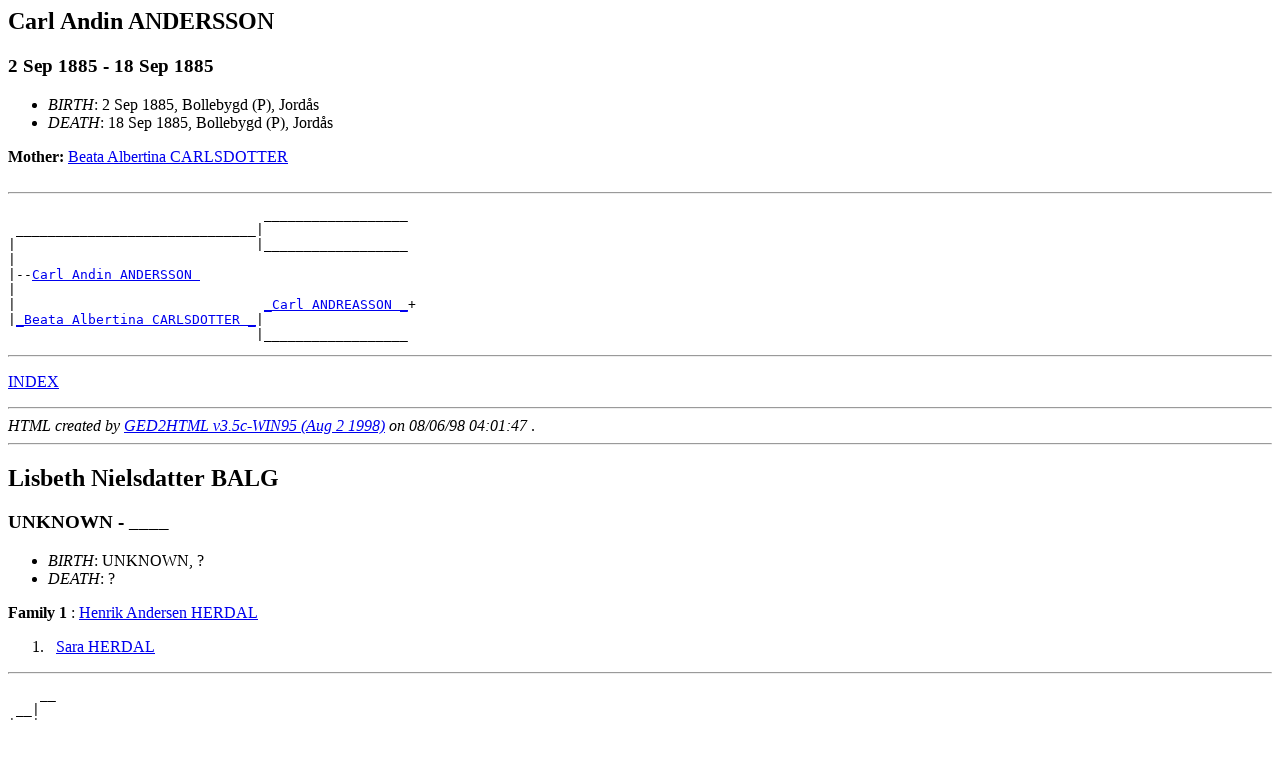

--- FILE ---
content_type: text/html
request_url: http://gyllenhaal.org/Html/d0001/g0000009.html
body_size: 1719
content:
<!DOCTYPE HTML PUBLIC "-//W3C//DTD HTML 3.2//EN">
<HTML>
<HEAD>
<TITLE>I2373: Carl Andin  ANDERSSON  (2 Sep 1885 - 18 Sep 1885)
</TITLE>
<META NAME="Description" content="Carl Andin  ANDERSSON  (2 Sep 1885 - 18 Sep 1885)">
<META NAME="Keywords" content="Carl Andin  ANDERSSON , GED2HTML, genealogy">
<META NAME="Generator" content="GED2HTML v3.5c-WIN95 (Aug  2 1998)">
<META NAME="Date" content="08/06/98 04:01:47 ">
</HEAD>
<BODY>
<H2><A NAME="I2373"></A>Carl Andin  ANDERSSON </H2>
<H3>2 Sep 1885 - 18 Sep 1885</H3>
<UL>
<LI><EM>BIRTH</EM>: 2 Sep 1885, Bollebygd (P), Jord�s
<LI><EM>DEATH</EM>: 18 Sep 1885, Bollebygd (P), Jord�s
</UL>
<B>Mother: </B> <A HREF="../d0001/g0000026.html#I2444">Beata Albertina  CARLSDOTTER </A><BR>
<BR>
<HR>
<PRE>
                                __________________
 ______________________________|
|                              |__________________
|
|--<A HREF="../d0001/g0000009.html#I2373">Carl Andin ANDERSSON </A>
|
|                               <A HREF="../d0000/g0000057.html#I2439">_Carl ANDREASSON _</A>+
|<A HREF="../d0001/g0000026.html#I2444">_Beata Albertina CARLSDOTTER _</A>|
                               |__________________
</PRE>
<HR>
<P><A HREF="../persons.html">INDEX</A></P>
<P></P>
<HR>
<EM>HTML created by <A HREF="http://www.gendex.com/ged2html/">GED2HTML v3.5c-WIN95 (Aug  2 1998)</A> on 08/06/98 04:01:47 </EM>.  
<HR>
<H2><A NAME="I0834"></A>Lisbeth Nielsdatter  BALG </H2>
<H3>UNKNOWN - ____</H3>
<UL>
<LI><EM>BIRTH</EM>: UNKNOWN, ?
<LI><EM>DEATH</EM>: ?
</UL>
<B>Family 1</B>
: <A HREF="../d0002/g0000095.html#I0851">Henrik Andersen  HERDAL </A>
<OL>
<LI> <TT>&nbsp;</TT><A HREF="../d0000/g0000055.html#I0884">Sara  HERDAL </A>
</OL>
<HR>
<PRE>
    __
 __|
|  |__
|
|--<A HREF="../d0001/g0000009.html#I0834">Lisbeth Nielsdatter BALG </A>
|
|   __
|__|
   |__
</PRE>
<HR>
<P><A HREF="../persons.html">INDEX</A></P>
<P></P>
<HR>
<EM>HTML created by <A HREF="http://www.gendex.com/ged2html/">GED2HTML v3.5c-WIN95 (Aug  2 1998)</A> on 08/06/98 04:01:47 </EM>.  
<HR>
<H2><A NAME="I0339"></A>Carl Jonas  GYLLENHAAL </H2>
<H3>1749 - 15 Sep 1808</H3>
<UL>
<LI><EM>BIRTH</EM>: 1749
<LI><EM>DEATH</EM>: 15 Sep 1808
</UL>
<B>Father: </B> <A HREF="../d0001/g0000008.html#I0336">Georg Rudoph  GYLLENHAAL </A><BR>
<B>Mother: </B> <A HREF="../d0000/g0000090.html#I0494">Catharina Helena  BJERMAN </A><BR>
<BR>
<B>Family 1</B>
: <A HREF="../d0000/g0000046.html#I0508">Florentina Gustava  STR�MBOM </A>
<UL>
<LI><EM>MARRIAGE</EM>: 11 Jan 1787
</UL>
<OL>
<LI> <TT>+</TT><A HREF="../d0002/g0000008.html#I0337">Carl Henrik  GYLLENHAAL </A>
<LI> <TT>&nbsp;</TT><A HREF="../d0001/g0000094.html#I0352">Anna Sophia  GYLLENHAAL </A>
<LI> <TT>+</TT><A HREF="../d0000/g0000049.html#I1184">Anna Sofia  GYLLENHAAL </A>
</OL>
<B>Family 2</B>
: <A HREF="../d0001/g0000046.html#I0509">Gustava Eleonora  RUDBECK </A>
<UL>
<LI><EM>MARRIAGE</EM>: 24 May 1802
</UL>
<BR>
<HR>
<PRE>
                             <A HREF="../d0001/g0000029.html#I0021">_Abraham Rudolf GYLLENHAAL _</A>+
 <A HREF="../d0001/g0000008.html#I0336">_Georg Rudoph GYLLENHAAL __</A>|
|                           |<A HREF="../d0002/g0000029.html#I0022">_Maria Christina LYBECKER __</A>
|
|--<A HREF="../d0001/g0000009.html#I0339">Carl Jonas GYLLENHAAL </A>
|
|                            ____________________________
|<A HREF="../d0000/g0000090.html#I0494">_Catharina Helena BJERMAN _</A>|
                            |____________________________
</PRE>
<HR>
<P><A HREF="../persons.html">INDEX</A></P>
<P></P>
<HR>
<EM>HTML created by <A HREF="http://www.gendex.com/ged2html/">GED2HTML v3.5c-WIN95 (Aug  2 1998)</A> on 08/06/98 04:01:47 </EM>.  
<HR>
<H2><A NAME="I0096"></A>Sophia Lovisa  GYLLENHAAL </H2>
<H3>27 Feb 1792 - 23 Jul 1886</H3>
<UL>
<LI><EM>BIRTH</EM>: 27 Feb 1792
<LI><EM>DEATH</EM>: 23 Jul 1886
</UL>
<B>Father: </B> <A HREF="../d0001/g0000060.html#I0017">Leonard  GYLLENHAAL </A><BR>
<B>Mother: </B> <A HREF="../d0002/g0000060.html#I0018">Anna H�rd af  TORESTORP </A><BR>
<BR>
<B>Family 1</B>
: <A HREF="../d0002/g0000047.html#I0532">Lars Paul  WAHLFELT </A>
<UL>
<LI><EM>MARRIAGE</EM>: 18 Nov 1812
</UL>
<BR>
<HR>
<PRE>
                           <A HREF="../d0000/g0000061.html#I0019">_Hans Reinhold GYLLENHAAL _______</A>+
 <A HREF="../d0001/g0000060.html#I0017">_Leonard GYLLENHAAL _____</A>|
|                         |<A HREF="../d0000/g0000029.html#I0020">_Anna Catharina WAHLFELT ________</A>
|
|--<A HREF="../d0001/g0000009.html#I0096">Sophia Lovisa GYLLENHAAL </A>
|
|                          <A HREF="../d0001/g0000045.html#I0030">_Ulrik Gustaf H�rd af TORESTORP _</A>+
|<A HREF="../d0002/g0000060.html#I0018">_Anna H�rd af TORESTORP _</A>|
                          |<A HREF="../d0002/g0000045.html#I0031">_Eleonora Margareta FLEETWOOD ___</A>
</PRE>
<HR>
<P><A HREF="../persons.html">INDEX</A></P>
<P></P>
<HR>
<EM>HTML created by <A HREF="http://www.gendex.com/ged2html/">GED2HTML v3.5c-WIN95 (Aug  2 1998)</A> on 08/06/98 04:01:47 </EM>.  
<HR>
<H2><A NAME="I1482"></A>Johan  JOHANSSON </H2>
<H3>UNKNOWN - ____</H3>
<UL>
<LI><EM>BIRTH</EM>: UNKNOWN
</UL>
<B>Mother: </B> <A HREF="../d0000/g0000093.html#I1472">Marie Ingrid Caroline  JOHANSSON </A><BR>
<BR>
<HR>
<PRE>
                                    _________________________________
 __________________________________|
|                                  |_________________________________
|
|--<A HREF="../d0001/g0000009.html#I1482">Johan JOHANSSON </A>
|
|                                   <A HREF="../d0002/g0000006.html#I1455">_Oskar Ingvar Manfred JOHANSSON _</A>+
|<A HREF="../d0000/g0000093.html#I1472">_Marie Ingrid Caroline JOHANSSON _</A>|
                                   |_________________________________
</PRE>
<HR>
<P><A HREF="../persons.html">INDEX</A></P>
<P></P>
<HR>
<EM>HTML created by <A HREF="http://www.gendex.com/ged2html/">GED2HTML v3.5c-WIN95 (Aug  2 1998)</A> on 08/06/98 04:01:47 </EM>.  
<HR>
<H2><A NAME="I1958">Artur Olof  KARLSSON </A></H2>
<P>
<A NAME="717">[<B>717</B>]</A>
This person is presumed living.
<P>
<P><A HREF="../persons.html">
INDEX</A></P>
<H2><A NAME="I0591"></A>Th�ger Christensen  ROUGTVED </H2>
<H3>UNKNOWN - 1766</H3>
<UL>
<LI><EM>BIRTH</EM>: UNKNOWN
<LI><EM>DEATH</EM>: 1766
</UL>
<B>Family 1</B>
: <A HREF="../d0002/g0000010.html#I0838">Elisabeth  TOSTRUP </A>
<OL>
<LI> <TT>+</TT><A HREF="../d0001/g0000026.html#I0905">Anders  ROUGTVEDT </A>
</OL>
<HR>
<PRE>
    __
 __|
|  |__
|
|--<A HREF="../d0001/g0000009.html#I0591">Th�ger Christensen ROUGTVED </A>
|
|   __
|__|
   |__
</PRE>
<HR>
<P><A HREF="../persons.html">INDEX</A></P>
<P></P>
<HR>
<EM>HTML created by <A HREF="http://www.gendex.com/ged2html/">GED2HTML v3.5c-WIN95 (Aug  2 1998)</A> on 08/06/98 04:01:47 </EM>.  
<HR>
<H2><A NAME="I1725">Agneta Mari-Louise  SKOGMAN </A></H2>
<P>
<A NAME="537">[<B>537</B>]</A>
This person is presumed living.
<P>
<P><A HREF="../persons.html">
INDEX</A></P>
</BODY>
</HTML>
